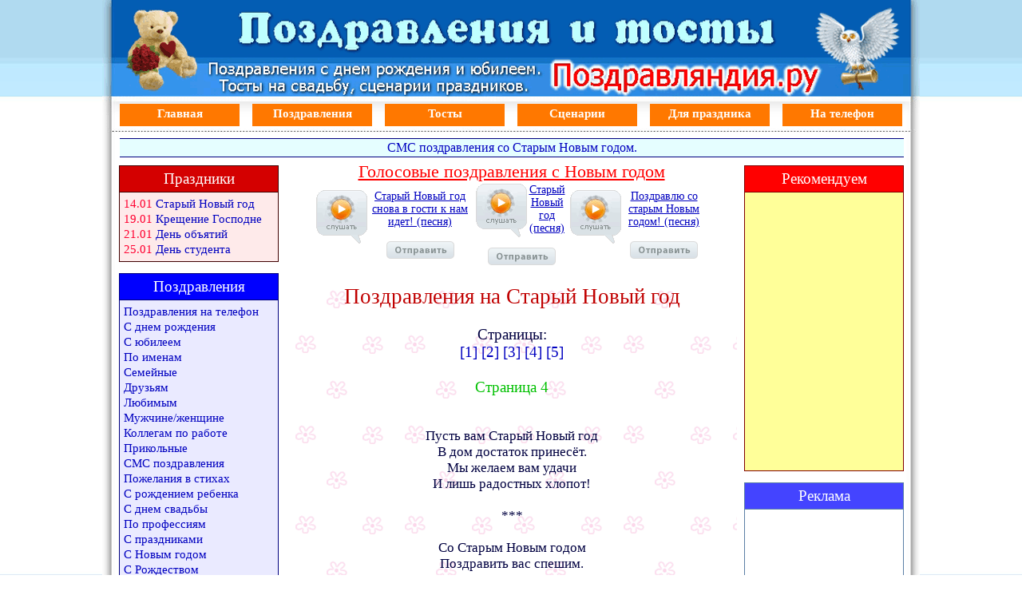

--- FILE ---
content_type: text/html; charset=WINDOWS-1251
request_url: https://pozdravlandia.ru/pozdravleniya_old_newyear_4.html
body_size: 4594
content:
<!DOCTYPE html PUBLIC "-//W3C//DTD XHTML 1.0 Strict//EN" "http://www.w3.org/TR/xhtml1/DTD/xhtml1-strict.dtd">
<html xmlns="http://www.w3.org/1999/xhtml" xml:lang="en" lang="en" dir="ltr">
<head>
        <title>СМС поздравления со Старым Новым годом.</title>

        <!-- Contents -->
        <meta name="description" content="СМС поздравления со Старым Новым годом." />
        <meta name="keywords" content="Поздравления СМС Старый Новый год лет прикольные день рождения юбилей свадьбу новогодние стихи пожелания 23 февраля 8 марта 9 мая коллегам учителям поздравить новые праздник оригинальные" />

        <!-- Contents -->
        <meta http-equiv="Content-Type" content="text/html; charset=windows-1251" />
        <meta http-equiv="Content-Language" content="ru" />
        <meta http-equiv="Content-Type-Script" content="text/javascript" />
        <!-- imCustomHead -->
        <meta http-equiv="Expires" content="0" />
        <meta name="Resource-Type" content="document" />
        <meta name="Distribution" content="global" />
        <meta name="Robots" content="index, follow" />
        <meta name="Revisit-After" content="7 days" />
        <meta name="Rating" content="general" />
        <!-- Others -->
        <meta name="Generator" content="HTML Generator Pozdravlandia.ru" />
	<meta name="viewport" content="width=device-width, initial-scale=1.0" />
        <meta http-equiv="ImageToolbar" content="False" />
        <meta name="MSSmartTagsPreventParsing" content="True" />
        <link rel="Shortcut Icon" href="https://pozdravlandia.ru/res/favicon.ico" type="image/x-icon" />
        <!-- Res -->
        <link rel="stylesheet" type="text/css" href="https://pozdravlandia.ru/res/mainstyle.css" media="screen" />

        <!-- Yandex.RTB -->
        <script>window.yaContextCb=window.yaContextCb||[]</script>
        <script src="https://yandex.ru/ads/system/context.js" async></script>
</head>
<body>

<div id="imSite">

<div id="imHeader">

</div>

<div id="imBody">

        <div id="imMenuMain">

<!-- Menu START -->

<div id="imMnMn">
<ul>
	<li><a href="http://pozdravlandia.ru" title="Поздравляндия.ру - Поздравления в стихах, тосты, сценарии.">Главная</a></li>
	<li><a href="http://pozdravlandia.ru/pozdravleniya.html" title="Прикольные поздравления с днем рождения, юбилеем, с днем свадьбы.">Поздравления</a></li>
	<li><a href="http://pozdravlandia.ru/toasts.html" title="Праздничные тосты для любого торжества.">Тосты</a></li>
	<li><a href="http://pozdravlandia.ru/scenarii.html" title="Сценарии праздников. Выкуп невесты. Конкурсы. Шуточная лотерея.">Сценарии</a></li>
	<li><a href="http://pozdravlandia.ru/dlya_prazdnik.html" title="Календарь праздников. Застольные песни. Этикет за столом.">Для праздника</a></li>
	<li><a rel="nofollow" href="http://cards.prikolandia.ru" target="_blank" title="Музыкальные поздравления с днем рождения на телефон.">На телефон</a></li>
</ul>
</div>
<!-- Menu END -->

        </div>

        <div id="imContent">

<!-- Page START -->
<h1>СМС поздравления со Старым Новым годом.</h1>
<p id="imPathTitle">Поздравления > Поздравления со Старым Новым годом</p>
<div id="imPage">

<div id="imCel_Voice">
<div id="imCel_Voice_Cont">
        <div id="imObj_Voice">
<!--noindex-->
<p class="imAlign_center"><span class="ff2 fc2 fs22 "><a class="ImRedLink" rel="nofollow" href="http://cards.prikolandia.ru/category.php?hol_id=80722" target="_blank" >Голосовые поздравления с Новым годом</a></span></p>
<table><tr>
<td align="center"><a class="ImLink" rel="nofollow" href="http://cards.prikolandia.ru/card.php?card_id=104691&hol_id=80722" style="font-family: Tahoma; font-size: 14px; text-decoration: underline;" target="_blank" ><img src="images/player.gif" alt="" height="67" width="64" style="float: left"></img>Старый Новый год снова в гости к нам идет! (песня)<br /><br /><img src="images/send.gif" alt="" height="22" width="85"></img></a></td>
<td align="center"><a class="ImLink" rel="nofollow" href="http://cards.prikolandia.ru/card.php?card_id=96224&hol_id=80722" style="font-family: Tahoma; font-size: 14px; text-decoration: underline;" target="_blank" ><img src="images/player.gif" alt="" height="67" width="64" style="float: left"></img>Старый Новый год (песня)<br /><br /><img src="images/send.gif" alt="" height="22" width="85"></img></a></td>
<td align="center"><a class="ImLink" rel="nofollow" href="http://cards.prikolandia.ru/card.php?card_id=96221&hol_id=80722" style="font-family: Tahoma; font-size: 14px; text-decoration: underline;" target="_blank" ><img src="images/player.gif" alt="" height="67" width="64" style="float: left"></img>Поздравлю со старым Новым годом! (песня)<br /><br /><img src="images/send.gif" alt="" height="22" width="85"></img></a></td>
</tr></table>
<!--/noindex-->
        </div>
</div>
</div>

<div id="imCel_Grattis">
<div id="imCel_Grattis_Cont">
        <div id="imObj_Grattis">
<!--<noindex>
<div id="grattis_21177"><script type="text/javascript">
(function(){var func=function(){GRATTIS.widget(21177)};
if(typeof GRATTIS==='undefined'){var s=document.createElement('script');
s.type='text/javascript';s.async=true;s.defer='defer';s.src='//cdn'+Math.round((Math.random() * 3) + 1)+'.grattis.ru/publicdata/code.js?r='+(Math.random()*1000|0);
var i=setInterval(function(){if(typeof GRATTIS!=='undefined'){func();clearInterval(i)}},100);
document.getElementsByTagName('head')[0].appendChild(s)
}else{func()}})();</script></div>
</noindex>-->
        </div>
</div>
</div>

<div id="imCel_Main">
<div id="imCel_Main_Cont">
        <div id="imObj_Main">
<p class="imAlign_center"><span class="ff2 fc3 fs20 ">Поздравления на Старый Новый год</span><span class="ff2 fc2 fs14 ">
<br /><br />Страницы: <br /><a class="ImLink" href="pozdravleniya_old_newyear.html" > [1]</a> <a class="ImLink" href="pozdravleniya_old_newyear_2.html" > [2]</a> <a class="ImLink" href="pozdravleniya_old_newyear_3.html" > [3]</a> <a class="ImLink" href="pozdravleniya_old_newyear_4.html" > [4]</a> <a class="ImLink" href="pozdravleniya_old_newyear_5.html" > [5]</a></span><span class="ff2 fc6 fs14 ">
<br /><br />Страница 4</span><span class="ff2 fc2 fs12 ">
<br /><br /><br />Пусть вам Старый Новый год<br />В дом достаток принесёт.<br />Мы желаем вам удачи<br />И лишь радостных хлопот!<br /><br />***<br /><br />Со Старым Новым годом<br />Поздравить вас спешим.<br />Желаем счастья много<br />И праздника души!<br /><br />***<br /><br />Добрый Старый Новый год<br />Снова праздник нам несёт.<br />Повод есть опять собраться<br />И встречать его приход!<br /><br />***<br /><br />Давайте дружно встретим<br />Мы Старый Новый год!<br />И взрослым пусть, и детям<br />Он радость принесёт!<br /><br />***<br /><br />Тепло пусть будет дома<br />От света ваших глаз!<br />Со Старым Новым годом<br />Мы поздравляем вас!<br /><br />***<br /><br />Ничего, что отменили<br />Юлианский календарь.<br />Если ты живёшь в России,<br />Старый Новый год встречай!<br /><br />***<br /><br />Нам снова дарит праздник<br />Заснеженный январь.<br />Со Старым Новым годом!<br />Гостей в дом зазывай!<br /><br />***<br /><br />Поздравления шлём вам опять!<br />Ведь по старому стилю сегодня<br />Праздник снова пристало встречать.<br />Светлой радости вам новогодней!<br /><br />***<br /><br />Снова Старый Новый год<br />Радость праздника несёт.<br />Пусть вам счастье улыбнётся,<br />И всегда во всём везёт!<br /><br />***<br /><br />Поздравления со Старым<br />Новым годом принимай!<br />Вновь с улыбкой и запалом<br />Праздник весело встречай!<br /><br /></span><span class="ff2 fc2 fs12  fi ">(Автор всех поздравлений: Дементьева Татьяна)</span><span class="ff2 fc6 fs14 ">
<br /><br /><br />Страница 4<br /><br /></span>
<span class="ff2 fc2 fs14 ">Страницы: <br /><a class="ImLink" href="pozdravleniya_old_newyear.html" > [1]</a> <a class="ImLink" href="pozdravleniya_old_newyear_2.html" > [2]</a> <a class="ImLink" href="pozdravleniya_old_newyear_3.html" > [3]</a> <a class="ImLink" href="pozdravleniya_old_newyear_4.html" > [4]</a> <a class="ImLink" href="pozdravleniya_old_newyear_5.html" > [5]</a>
<br /></span></p>
        </div>
</div>
</div>

<div id="imCel_SocialLine">
<div id="imCel_SocialLine_Cont">
        <div id="imObj_SocialLine">

        </div>
</div>
</div>

<div id="imCel_YandexDirect">
        <div id="imObj_YandexDirect">

<!-- Yandex.RTB R-A-58332-1 -->
<div id="yandex_rtb_R-A-58332-1"></div>
<script>window.yaContextCb.push(()=>{
  Ya.Context.AdvManager.render({
    renderTo: 'yandex_rtb_R-A-58332-1',
    blockId: 'R-A-58332-1'
  })
})</script>

        </div>
</div>

<div id="imCel_Info">
<p id="imCel_Info_Title">Праздники</p>
<div id="imCel_Info_Cont">
        <div id="imObj_Info">
<p class="imAlign_left"><span class="ff2 fc3 fs12 ">
14.01 <a class="ImLink" href="http://pozdravlandia.ru/pozdravleniya_old_newyear.html" >Старый Новый год</a>
<br />
19.01 <a class="ImLink" href="http://pozdravlandia.ru/pozdravleniya_baptism.html" >Крещение Господне</a>
<br />
21.01 <a class="ImLink" href="http://pozdravlandia.ru/pozdravleniya_hug_day.html" >День объятий</a>
<br />
25.01 <a class="ImLink" href="http://pozdravlandia.ru/professional/student_day.html" >День студента</a>
</span></p>
        </div>
</div>
</div>

<div id="imCel_Pozdr">
<p id="imCel_Pozdr_Title">Поздравления</p>
<div id="imCel_Pozdr_Cont">
        <div id="imObj_Pozdr">
<p class="imAlign_left"><span class="ff2 fc2 fs12 "><a class="ImLink" target="_blank" href="http://cards.prikolandia.ru" >Поздравления на телефон</a><br /><a class="ImLink" href="http://pozdravlandia.ru/pozdravleniya_birthday.html" >С днем рождения</a><br /><a class="ImLink" href="http://pozdravlandia.ru/pozdravleniya_anniversary_20.html" >С юбилеем</a><br /><a class="ImLink" href="http://pozdravlandia.ru/pozdravleniya_po_imenam.html" >По именам</a><br /><a class="ImLink" href="http://pozdravlandia.ru/pozdravleniya_mame.html" >Семейные</a><br /><a class="ImLink" href="http://pozdravlandia.ru/pozdravleniya_friend.html" >Друзьям</a><br /><a class="ImLink" href="http://pozdravlandia.ru/pozdravleniya_lubimomu.html" >Любимым</a><br /><a class="ImLink" href="http://pozdravlandia.ru/pozdravleniya_man.html" >Мужчине/женщине</a><br /><a class="ImLink" href="http://pozdravlandia.ru/pozdravleniya_kollega.html" >Коллегам по работе</a><br /><a class="ImLink" href="http://pozdravlandia.ru/pozdravleniya_prikol.html" >Прикольные</a><br /><a class="ImLink" href="http://pozdravlandia.ru/pozdravleniya_sms.html" >СМС поздравления</a><br /><a class="ImLink" href="http://pozdravlandia.ru/poghelaniya_stihi.html" >Пожелания в стихах</a><br /><a class="ImLink" href="http://pozdravlandia.ru/pozdravleniya_newborn.html" >С рождением ребенка</a><br /><a class="ImLink" href="http://pozdravlandia.ru/pozdravleniya_wedding.html" >С днем свадьбы</a><br /><a class="ImLink" href="http://pozdravlandia.ru/pozdravleniya_professional.html" >По профессиям</a><br /><a class="ImLink" href="http://pozdravlandia.ru/pozdravleniya_holidays.html" >С праздниками</a><br /><a class="ImLink" href="http://pozdravlandia.ru/pozdravleniya_newyear.html" >С Новым годом</a><br /><a class="ImLink" href="http://pozdravlandia.ru/pozdravleniya_christmas.html" >С Рождеством</a><br /><a class="ImLink" href="http://pozdravlandia.ru/pozdravleniya_14_fevralya.html" >С Днем Валентина</a><br /><a class="ImLink" href="http://pozdravlandia.ru/pozdravleniya_23_fevralya.html" >С 23 Февраля</a><br /><a class="ImLink" href="http://pozdravlandia.ru/pozdravleniya_8_marta.html" >С 8 Марта</a><br /><a class="ImLink" href="http://pozdravlandia.ru/pozdravleniya_paskha.html" >С Пасхой</a><br /><a class="ImLink" href="http://pozdravlandia.ru/pozdravleniya_1_may.html" >С 1 Мая</a><br /><a class="ImLink" href="http://pozdravlandia.ru/pozdravleniya_9_may.html" >С 9 Мая</a></span></p>
        </div>
</div>
</div>

<div id="imCel_Toast">
<p id="imCel_Toast_Title">Тосты</p>
<div id="imCel_Toast_Cont">
        <div id="imObj_Toast">
<p class="imAlign_left"><span class="ff2 fc2 fs12 "><a class="ImLink" href="http://pozdravlandia.ru/toasts_birthday.html" >На день рождения</a><br /><a class="ImLink" href="http://pozdravlandia.ru/toasts_anniversary.html" >На юбилей</a><br /><a class="ImLink" href="http://pozdravlandia.ru/toasts_wedding.html" >На свадьбу</a><br /><a class="ImLink" href="http://pozdravlandia.ru/toasts_newyear.html" >На Новый год</a><br /><a class="ImLink" href="http://pozdravlandia.ru/toasts_corporativnye.html" >Корпоративные</a><br /><a class="ImLink" href="http://pozdravlandia.ru/toasts_prikol.html" >Прикольные</a><br /><a class="ImLink" href="http://pozdravlandia.ru/toasts_short.html" >Короткие</a><br /><a class="ImLink" href="http://pozdravlandia.ru/toasts_universal.html" >Универсальные</a></span></p>
        </div>
</div>
</div>

<div id="imCel_Scen">
<p id="imCel_Scen_Title">Сценарии</p>
<div id="imCel_Scen_Cont">
        <div id="imObj_Scen">
<p class="imAlign_left"><span class="ff2 fc2 fs12 "><a class="ImLink" href="http://pozdravlandia.ru/scenarii_anniversary.html" >Сценарии юбилея</a><br /><a class="ImLink" href="http://pozdravlandia.ru/scenarii_newyear.html" >Сценарии Нового года</a><br /><a class="ImLink" href="http://pozdravlandia.ru/scenarii_wedding.html" >Сценарии свадьбы</a><br /><a class="ImLink" href="http://pozdravlandia.ru/scenarii_vykup_nevesta.html" >Выкуп невесты</a><br /><a class="ImLink" href="http://pozdravlandia.ru/game_konkurs.html" >Игры и конкурсы</a><br /><a class="ImLink" href="http://pozdravlandia.ru/joke_lottery.html" >Шуточная лотерея</a></span></p>
        </div>
</div>
</div>

<div id="imCel_Prazd">
<p id="imCel_Prazd_Title">Для праздника</p>
<div id="imCel_Prazd_Cont">
        <div id="imObj_Prazd">
<p class="imAlign_left"><span class="ff2 fc2 fs12 "><a class="ImLink" href="http://pozdravlandia.ru/calendar_prazdnik.html" >Календарь праздников</a><br /><a class="ImLink" href="http://pozdravlandia.ru/narodnye_pesni.html" >Застольные песни</a><br /><a class="ImLink" href="http://pozdravlandia.ru/etiket_za_stol.html" >Этикет за столом</a><br /><a class="ImLink" href="http://pozdravlandia.ru/articles.html" >Статьи о праздниках</a></span></p>
        </div>
</div>
</div>

<div id="imCel_Rekl">
<p id="imCel_Rekl_Title">Рекомендуем</p>
<div id="imCel_Rekl_Cont">
        <div id="imObj_Rekl">
<span class="ff1 fc0 fs12 ">

<!-- Yandex.RTB R-A-58332-2 -->
<div id="yandex_rtb_R-A-58332-2"></div>
<script>window.yaContextCb.push(()=>{
  Ya.Context.AdvManager.render({
    renderTo: 'yandex_rtb_R-A-58332-2',
    blockId: 'R-A-58332-2'
  })
})</script>

</span>
        </div>
</div>
</div>

<div id="imCel_SideBar">
<p id="imCel_SideBar_Title">Реклама</p>
<div id="imCel_SideBar_Cont">
        <div id="imObj_SideBar">
<style>
.ads_style_1 { width: 200px; height: 200px; }
@media(min-width: 320px) { .ads_style_1 { width: 300px; height: 250px; } }
@media(min-width: 480px) { .ads_style_1 { width: 200px; height: 200px; } }
@media(min-width: 768px) { .ads_style_1 { width: 200px; height: 200px; } }
</style>
<script async src="//pagead2.googlesyndication.com/pagead/js/adsbygoogle.js"></script>
<ins class="adsbygoogle ads_style_1"
     style="display:inline-block"
     data-ad-client="ca-pub-9455431569003776"
     data-ad-slot="7447950115"</ins>
<script>
(adsbygoogle = window.adsbygoogle || []).push({});
</script>
        </div>
</div>
</div>


</div>

<!-- Page END -->

        </div>

        <div id="imFooter">

<script type="text/javascript" src="http://pozdravlandia.ru/res/jquery.js"></script>
<script type="text/javascript" src="http://pozdravlandia.ru/res/oncopy.js"></script>
<script type="text/javascript" src="http://pozdravlandia.ru/res/protect.js"></script>

        </div>

</div>
</div>

</body>
</html>


--- FILE ---
content_type: text/html; charset=utf-8
request_url: https://www.google.com/recaptcha/api2/aframe
body_size: 268
content:
<!DOCTYPE HTML><html><head><meta http-equiv="content-type" content="text/html; charset=UTF-8"></head><body><script nonce="_bgbsmqHkXR29REgmIBwvw">/** Anti-fraud and anti-abuse applications only. See google.com/recaptcha */ try{var clients={'sodar':'https://pagead2.googlesyndication.com/pagead/sodar?'};window.addEventListener("message",function(a){try{if(a.source===window.parent){var b=JSON.parse(a.data);var c=clients[b['id']];if(c){var d=document.createElement('img');d.src=c+b['params']+'&rc='+(localStorage.getItem("rc::a")?sessionStorage.getItem("rc::b"):"");window.document.body.appendChild(d);sessionStorage.setItem("rc::e",parseInt(sessionStorage.getItem("rc::e")||0)+1);localStorage.setItem("rc::h",'1769398272403');}}}catch(b){}});window.parent.postMessage("_grecaptcha_ready", "*");}catch(b){}</script></body></html>

--- FILE ---
content_type: text/css
request_url: https://pozdravlandia.ru/res/mainstyle.css
body_size: 3677
content:
/* -- Template Settings -- */
body {margin: 0; padding: 0; background-image: url('bg.png'); }
#imSite {width: 1024px; margin: 0px auto; text-align: left; }
#imHeader {height: 127px; background-image: url('top.png'); background-repeat: no-repeat; background-position: left top; }
#imBody {background-image: url('content.png'); background-repeat: repeat-y; background-position: left top; }
#imMenuMain {height: 39px; padding: 1px 0px 0px 22px; background-image: url('menu.png'); background-repeat: no-repeat; background-position: left top; }
#imContent {clear: left; padding: 6px 17px 0 0; margin-left: 15px}
#imFooter {clear: both; top: 10px; height: 66px; background-image: url('bottom.png'); background-repeat: no-repeat; background-position: left top; }


/* -- General Style -- */
#imHeader, #imFooter {position: relative; }
#imHeader div, #imFooter div {position: absolute; cursor: pointer; background: center no-repeat}
body {font-size: 8px; vertical-align: baseline; }
p {margin: 0; padding: 0; } 
.fb {font-weight: bold; } .fi {font-style: italic; } .fu {text-decoration: underline; } 
form, fieldset {margin: 0; padding: 0; border: none; }
.imAlign_left {text-align: left; }
.imAlign_center {text-align: center; }
.imAlign_right {text-align: right; }
.imAlign_justify {text-align: justify; }
img.imImage {border: 0px; vertical-align: baseline; }
img {max-width: 100%; height: auto; }

/* -- Menu Main Settings -- */
#imMnMn {padding-top: 2px; }
#imMnMn ul, #imMnMn ul li {margin: 0; padding: 0; list-style: none; z-index: 1000; cursor: pointer; text-align: center; }
#imMnMn ul li {position: relative; float: left; padding-right: 16px; }
#imMnMn ul a {display: block; text-decoration: none; padding-top: 4px; height: 24px; width: 150px; font: bold 15px Tahoma; background-color: #FF7800; color: #FFFFFF; float: none !important; float: left; }

/* -- Menu Main Hover Settings -- */
#imMnMn ul a:hover, #imMnMn ul li:hover a, #imMnMn ul li.iehover a {background-color: #00B6FF; color: #FFFFFF; }

/* -- Texts Style -- */
h1 {margin: 0px 3px 5px 7px; padding: 2px 0 2px 0; font: 16px Tahoma; color: #0000C0; background-color: #E5FEFF; text-align: center; border-top: 1px solid #000080; border-bottom: 1px solid #000080; }
#imPathTitle {margin: 0px 6px 8px 10px; display: none; }
.ff2 {font-family: Tahoma; }
.fc2 {color: #000040; }

/* -- Links Style -- */
a.ImLink  {text-decoration: none; }
a.ImLink:link {color: #0000C0; }
a.ImLink:visited {color: #0000C0; }
a.ImLink:hover {color: #FF0000; text-decoration: underline; }

a.ImRedLink  {text-decoration: underline; }
a.ImRedLink:link {color: #FF0000; }
a.ImRedLink:visited {color: #FF0000; }
a.ImRedLink:hover {color: #00B6FF; text-decoration: underline; }

/* -- Copy Style -- */
#ctrlcopy {height: 1px; overflow: hidden; position: absolute; width: 1px; margin: 5px 0 0 -1px; line-height: 0; opacity: 0; }



/* -- Blocks Style -- */

#imCel_Voice {position: relative; top: 0px; left: 250px; min-height: 100%; height: auto !important; height: 100%; width: 495px; }
#imObj_Voice .fs22 {font-size: 22px; vertical-align: baseline; line-height: 25px; }
#imObj_Voice {padding-bottom: 2px; }
#imCel_Voice_Cont {text-align: center; min-height: 100%; height: auto !important; height: 100%; overflow: hidden; }

#imCel_Grattis {position: relative; top: 0px; left: 216px; min-height: 100%; height: auto !important; height: 100%; width: 564px; background-image: url('../res/frontpage.png'); background-repeat: repeat; background-position: left top; }
#imObj_Grattis {padding: 1px; }
#imCel_Grattis_Cont {text-align: center; min-height: 100%; height: auto !important; height: 100%; overflow: hidden; }

#imCel_Main {position: relative; top: 10px; left: 216px; min-height: 100%; height: auto !important; height: 100%; width: 564px; background-image: url('../res/frontpage.png'); background-repeat: repeat; background-position: left top; }
#imObj_Main .fc3 {color: #C00000; }
#imObj_Main .fc4 {color: #FF0030; }
#imObj_Main .fc6 {color: #00C000; }
#imObj_Main .fs20 {font-size: 27px; vertical-align: baseline; line-height: 30px; }
#imObj_Main .fs18 {font-size: 24px; vertical-align: baseline; line-height: 27px; }
#imObj_Main .fs14 {font-size: 19px; vertical-align: baseline; line-height: 22px; }
#imObj_Main .fs12 {font-size: 17px; vertical-align: baseline; line-height: 20px; }
#imObj_Main .fs11 {font-size: 15px; vertical-align: baseline; line-height: 18px; }
#imObj_Main {padding: 3px; }
#imCel_Main_Cont {text-align: center; min-height: 100%; height: auto !important; height: 100%; overflow: hidden; }

#imCel_SocialLine {position: relative; top: 20px; left: 216px; height: 105px; width: 564px; background-image: url('../res/frontpage.png'); background-repeat: repeat; background-position: left top; }
#imObj_SocialLine .fc1 {color: #aa0000; }
#imObj_SocialLine .fs20 {font-size: 22px; vertical-align: baseline; line-height: 24px ; }
#imObj_SocialLine {padding: 0px; margin-top: 5px; }
#imCel_SocialLine_Cont {text-align: center; white-space: nowrap; height: 105px; overflow: hidden; }

#imCel_YandexDirect {position: relative; top: 10px; left: 216px; min-height: 100%; height: auto !important; height: 100%; width: 564px; }
#imObj_YandexDirect {font-family: Tahoma; }
#imObj_YandexDirect {padding: 0px; font-size: 16px; }
#imCel_YandexDirect_Cont {text-align: center; min-height: 100%; height: auto !important; height: 100%; overflow: hidden; }

#imCel_Info {position: absolute; top: 5px; left: 6px; height: 120px; width: 200px; background-repeat: repeat-x; background-color: #FEEAEA; }
#imCel_Info_Title {padding: 5px; font: 19px Tahoma; background-color: #D40000; color: #FFFFFF; text-align: center; border-top: 1px solid #400000; border-bottom: 1px solid #400000; border-left: 1px solid #400000; border-right: 1px solid #400000; }
#imCel_Info_Cont {border-left: 1px solid #400000; border-right: 1px solid #400000; border-bottom: 1px solid #400000; }
#imObj_Info .fc3 {color: #FF0030; }
#imObj_Info .fs9 {font-size: 12px; vertical-align: baseline; line-height: 19px; }
#imObj_Info .fs10 {font-size: 13px; vertical-align: baseline; line-height: 19px; }
#imObj_Info .fs11 {font-size: 14px; vertical-align: baseline; line-height: 19px; }
#imObj_Info .fs12 {font-size: 15px; vertical-align: baseline; line-height: 19px; }
#imObj_Info {padding: 5px; }
#imCel_Info_Cont {text-align: center; white-space: nowrap; height: 86px; overflow: hidden; }

#imCel_Pozdr {position: absolute; top: 140px; left: 6px; height: 500px; width: 200px; background-repeat: repeat-x; background-color: #EAEAFF; }
#imCel_Pozdr_Title {padding: 5px; font: 19px Tahoma; background-color: #0000FF; color: #FFFFFF; text-align: center; border-top: 1px solid #000080; border-bottom: 1px solid #000080; border-left: 1px solid #000080; border-right: 1px solid #000080; }
#imCel_Pozdr_Cont {border-left: 1px solid #000080; border-right: 1px solid #000080; border-bottom: 1px solid #000080; }
#imObj_Pozdr .fs12 {font-size: 15px; vertical-align: baseline; line-height: 19px; }
#imObj_Pozdr {padding: 5px; }
#imCel_Pozdr_Cont {text-align: center; white-space: nowrap; height: 466px; overflow: hidden; }

#imCel_Toast {position: absolute; top: 655px; left: 6px; height: 196px; width: 200px; background-repeat: repeat-x; background-color: #EAFFEA; }
#imCel_Toast_Title {padding: 5px; font: 19px Tahoma; background-color: #00C000; color: #FFFFFF; text-align: center; border-top: 1px solid #008000; border-bottom: 1px solid #008000; border-left: 1px solid #008000; border-right: 1px solid #008000; }
#imCel_Toast_Cont {border-left: 1px solid #008000; border-right: 1px solid #008000; border-bottom: 1px solid #008000; }
#imObj_Toast .fs12 {font-size: 15px; vertical-align: baseline; line-height: 19px; }
#imObj_Toast {padding: 5px; }
#imCel_Toast_Cont {text-align: center; white-space: nowrap; height: 162px; overflow: hidden; }

#imCel_Scen {position: absolute; top: 866px; left: 6px; height: 158px; width: 200px; background-repeat: repeat-x; background-color: #FFFAEA; }
#imCel_Scen_Title {padding: 5px; font: 19px Tahoma; background-color: #FFC600; color: #FFFFFF; text-align: center; border-top: 1px solid #804000; border-bottom: 1px solid #804000; border-left: 1px solid #804000; border-right: 1px solid #804000; }
#imCel_Scen_Cont {border-left: 1px solid #804000; border-right: 1px solid #804000; border-bottom: 1px solid #804000; }
#imObj_Scen .fs12 {font-size: 15px; vertical-align: baseline; line-height: 19px; }
#imObj_Scen {padding: 5px; }
#imCel_Scen_Cont {text-align: center; white-space: nowrap; height: 124px; overflow: hidden; }

#imCel_Prazd {position: absolute; top: 1039px; left: 6px; height: 120px; width: 200px; background-repeat: repeat-x; background-color: #EAFFFF; }
#imCel_Prazd_Title {padding: 5px; font: 19px Tahoma; background-color: #00C0C0; color: #FFFFFF; text-align: center; border-top: 1px solid #008080; border-bottom: 1px solid #008080; border-left: 1px solid #008080; border-right: 1px solid #008080; }
#imCel_Prazd_Cont {border-left: 1px solid #008080; border-right: 1px solid #008080; border-bottom: 1px solid #008080; }
#imObj_Prazd .fs12 {font-size: 15px; vertical-align: baseline; line-height: 19px; }
#imObj_Prazd {padding: 5px; }
#imCel_Prazd_Cont {text-align: center; white-space: nowrap; height: 86px; overflow: hidden; }

#imCel_Rekl {position: absolute; top: 5px; left: 789px; height: 382px; width: 200px; background-repeat: repeat-x; background-color: #FFFFFF; }
#imCel_Rekl_Title {padding: 5px; font: 19px Tahoma; background-color: #FF0000; color: #FFFFFF; text-align: center; border-top: 1px solid #800000; border-bottom: 1px solid #800000; border-left: 1px solid #800000; border-right: 1px solid #800000; }
#imCel_Rekl_Cont {border-left: 1px solid #800000; border-right: 1px solid #800000; border-bottom: 1px solid #800000; background-color: #FFFF99; }
#imObj_Rekl .fs12 {font-size: 12px; vertical-align: baseline; line-height: 15px; }
#imObj_Rekl {padding: 0px; }
#imCel_Rekl_Cont {text-align: center; height: 348px; overflow: hidden; }

#imCel_SideBar {position: absolute; top: 402px; left: 789px; height: 232px; width: 200px;  }
#imCel_SideBar_Title {padding: 5px; font: 19px Tahoma; background-color: #4444FF; color: #FFFFFF; text-align: center; border-top: 1px solid #5B7FA6; border-bottom: 1px solid #5B7FA6; border-left: 1px solid #5B7FA6; border-right: 1px solid #5B7FA6; }
#imCel_SideBar_Cont {border-left: 1px solid #5B7FA6; border-right: 1px solid #5B7FA6; border-bottom: 1px solid #5B7FA6; }
#imObj_SideBar {padding: 0px; margin: -1px; }
#imCel_SideBar_Cont {text-align: center; height: 198px; overflow: hidden; }

#imCel_Klass {position: absolute; top: 649px; left: 789px; height: 254px; width: 201px; }
#imCel_Klass_Cont {border-top: 0px solid #EB7806; border-left: 0px solid #EB7806; border-right: 0px solid #EB7806; border-bottom: 1px solid #EB7806; }
#imObj_Klass {margin-left: -1px; }
#imCel_Klass_Cont {text-align: center; height: 254px; overflow: hidden; }

#imCel_Vkontakte {position: absolute; top: 918px; left: 789px; height: 241px; width: 200px;  }
#imCel_Vkontakte_Cont {border-top: 1px solid #5B7FA6; border-left: 1px solid #5B7FA6; border-right: 1px solid #5B7FA6; border-bottom: 1px solid #5B7FA6; }
#imObj_Vkontakte {padding: 0px; margin-left: -2px; }
#imCel_Vkontakte_Cont {text-align: center; height: 241px; overflow: hidden; }

#imPage {position: relative; min-height: 1174px; height: auto !important; }



/* -- Media Style -- */

/* -- 768x1024 Style -- */
@media screen and (min-width:100px) and (max-width:959px) {

#imSite {width: 768px; }
#imHeader {background-size: 768px auto; height: 95px; }
#imBody {background-size: 768px; }
#imMenuMain {background-size: 768px; padding: 0 0 0 19px; height: 29px;  }
#imContent {padding: 6px 13px 0 0; margin-left: 11px}
#imFooter {background-size: 768px; height: 49px; }

#imMnMn ul li { padding-right: 6px; }
#imMnMn ul a {padding-top: 6px; height: 20px; width: 117px; font: bold 13px Tahoma; }

#imCel_Voice {left: 235px; width: 495px; }
#imCel_Grattis {width: 530px; }
#imCel_Main {width: 530px; }
#imObj_Main .fs11 {font-size: 13px; line-height: 16px; }
#imCel_SocialLine {width: 530px; }
#imCel_YandexDirect {width: 530px; }

#imCel_Rekl {top: 1174px; left: 6px; }
#imCel_SideBar {top: 1571px; left: 6px; }
#imCel_Klass {top: 1818px; left: 6px; }
#imCel_Vkontakte {top: 2087px; left: 6px; }

#imPage {min-height: 2343px; }

}


/* -- 600x1024 Style -- */
@media screen and (min-width:100px) and (max-width:767px) {

#imSite {width: 600px; }
#imHeader {background-size: 600px auto; height: 74px; }
#imBody {background-size: 600px; }
#imMenuMain {background-size: 600px; padding: 0 0 0 15px; height: 23px; background-image: url('menu_mobile.png'); }
#imContent {padding: 6px 11px 0 0; margin-left: 8px}
#imFooter {background-size: 600px; height: 38px; background-image: url('bottom_mobile.png'); }

img {width: 365px; height: auto; }
#imMnMn ul li { padding-right: 5px; }
#imMnMn ul a {padding-top: 10px; width: 91px; font: bold 10px Tahoma; }

#imCel_Voice {left: 216px; width: 365px; }
#imObj_Voice .fs22 {font-size: 19px; line-height: 22px ; }
#imCel_Grattis {left: 206px; width: 378px; }
#imCel_Main {width: 365px; }
#imObj_Main .fs20 {font-size: 25px; line-height: 28px; }
#imObj_Main .fs18 {font-size: 22px; line-height: 25px; }
#imObj_Main .fs14 {font-size: 17px; line-height: 20px; }
#imObj_Main .fs12 {font-size: 15px; line-height: 18px; }
#imCel_SocialLine {width: 365px; }
#imCel_YandexDirect {width: 365px; }

}


/* -- 480x320 Style -- */
@media screen and (min-width:100px) and (max-width:599px) {

}


/* -- 320x480 Style -- */
@media screen and (min-width:100px) and (max-width:479px) {

#imSite {width: 320px; }
#imHeader {background-size: 320px auto; height: 40px; }
#imBody {background-size: 320px; }
#imMenuMain {background-size: 320px; padding: 0 0 0 10px; height: 12px; }
#imContent {padding: 6px 7px 0 0; margin-left: 3px}
#imFooter {background-size: 320px; height: 24px; }

img {width: 301px; height: auto; }
#imMnMn ul li {padding-right: 6px; padding-bottom: 2px; }
#imMnMn ul a {padding-top: 10px; margin-top: 3px; height: 20px; width: 96px; font: bold 10px Tahoma; }
h1 {padding: 0 0 2px 0; font: 12px Tahoma; }

#imCel_Voice {left: 6px; width: 301px; }
#imCel_Grattis {left: 6px; width: 301px; display: none; }
#imCel_Main {left: 6px; width: 301px; }
#imObj_Main .fs20 {font-size: 24px; line-height: 27px; }
#imObj_Main .fs18 {font-size: 21px; line-height: 24px; }
#imObj_Main .fs14 {font-size: 16px; line-height: 19px; }
#imObj_Main .fs12 {font-size: 14px; line-height: 17px; }
#imObj_Main .fs11 {font-size: 12px; line-height: 15px; }
#imCel_SocialLine {left: 6px; width: 301px; }
#imObj_SocialLine .fs20 {font-size: 20px; line-height: 22px ; }
#imCel_YandexDirect {left: 6px; width: 301px; }

#imCel_Info {position: relative; top: 0px; margin-top: 15px; left: 6px; width: 301px; }
#imCel_Pozdr {position: relative; top: 0px; margin-top: 15px; left: 6px; width: 301px; }
#imCel_Toast {position: relative; top: 0px; margin-top: 15px; left: 6px; width: 301px; }
#imCel_Scen {position: relative; top: 0px; margin-top: 15px; left: 6px; width: 301px; }
#imCel_Prazd {position: relative; top: 0px; margin-top: 15px; left: 6px; width: 301px; }

#imCel_Rekl {position: relative; top: 0px; margin-top: 15px; left: 6px; width: 301px; height: 400px; }
#imObj_Rekl .fs12 {font-size: 15px; }
#imCel_Rekl_Cont {height: 364px; }
#imCel_SideBar {position: relative; top: 0px; margin-top: 15px; left: 6px; width: 301px; height: 282px; }
#imCel_SideBar_Cont {height: 248px; }
#imCel_Klass {position: relative; top: 0px; margin-top: 15px; left: 6px; width: 302px; }
#imCel_Vkontakte {position: relative; top: 0px; margin-top: 15px; left: 6px; width: 301px; margin-bottom: 10px; }

}


/* -- 240x320 Style -- */
@media screen and (min-width:100px) and (max-width:319px) {

#imSite {width: 240px; }
#imHeader {background-size: 240px auto; height: 30px; }
#imBody {background-size: 240px; }
#imMenuMain {background-size: 240px; padding: 0 0 0 9px; height: 9px; }
#imContent {padding: 6px 6px 0 0; margin-left: 2px}
#imFooter {background-size: 240px; height: 19px; }

img {width: 223px; height: auto; }
#imMnMn ul li {padding-right: 8px; padding-bottom: 2px; }
#imMnMn ul a {padding-top: 10px; margin-top: 3px; width: 107px; font: bold 12px Tahoma; }
h1 {padding: 0 0 2px 0; font: 12px Tahoma; }

#imCel_Voice {left: 2px; width: 230px; }
#imObj_Voice .fs22 {font-size: 16px; line-height: 19px ; }
#imCel_Grattis {width: 223px; }
#imCel_Main {width: 223px; }
#imObj_Main .fs20 {font-size: 20px; line-height: 23px; }
#imObj_Main .fs18 {font-size: 18px; line-height: 21px; }
#imObj_Main .fs14 {font-size: 14px; line-height: 17px; }
#imObj_Main .fs12 {font-size: 12px; line-height: 15px; }
#imObj_Main .fs11 {font-size: 11px; line-height: 14px; }
#imCel_SocialLine {width: 223px; }
#imObj_SocialLine .fs20 {font-size: 16px; line-height: 18px ; }
#imCel_YandexDirect {width: 223px; }

#imCel_Info {width: 223px; }
#imCel_Pozdr {width: 223px; }
#imCel_Toast {width: 223px; }
#imCel_Scen {width: 223px; }
#imCel_Prazd {width: 223px; }

#imCel_Rekl {left: 18px; width: 200px; height: 364px; }
#imObj_Rekl .fs12 {font-size: 12px; }
#imCel_Rekl_Cont {height: 330px; }
#imCel_SideBar {left: 18px; width: 200px; height: 232px; }
#imCel_SideBar_Cont {height: 198px; }
#imCel_Klass {left: 18px; width: 201px; }
#imCel_Vkontakte {left: 18px; width: 200px; }

}
